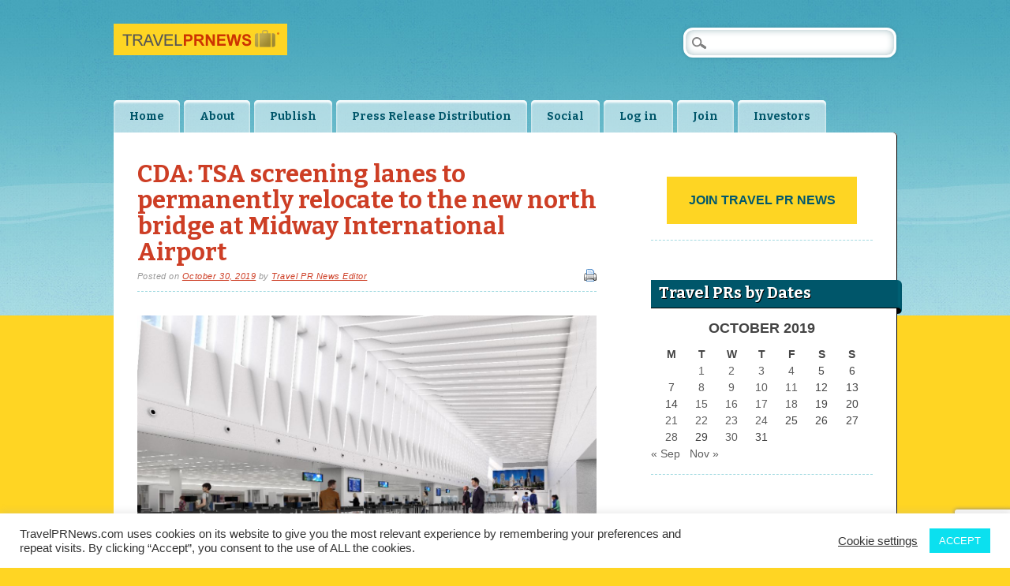

--- FILE ---
content_type: text/html; charset=utf-8
request_url: https://www.google.com/recaptcha/api2/anchor?ar=1&k=6Lf2OYEUAAAAAMe4MTvceDT_DHt-jw75OHYy3Uug&co=aHR0cHM6Ly90cmF2ZWxwcm5ld3MuY29tOjQ0Mw..&hl=en&v=PoyoqOPhxBO7pBk68S4YbpHZ&size=invisible&anchor-ms=20000&execute-ms=30000&cb=unwdmh4950ah
body_size: 48753
content:
<!DOCTYPE HTML><html dir="ltr" lang="en"><head><meta http-equiv="Content-Type" content="text/html; charset=UTF-8">
<meta http-equiv="X-UA-Compatible" content="IE=edge">
<title>reCAPTCHA</title>
<style type="text/css">
/* cyrillic-ext */
@font-face {
  font-family: 'Roboto';
  font-style: normal;
  font-weight: 400;
  font-stretch: 100%;
  src: url(//fonts.gstatic.com/s/roboto/v48/KFO7CnqEu92Fr1ME7kSn66aGLdTylUAMa3GUBHMdazTgWw.woff2) format('woff2');
  unicode-range: U+0460-052F, U+1C80-1C8A, U+20B4, U+2DE0-2DFF, U+A640-A69F, U+FE2E-FE2F;
}
/* cyrillic */
@font-face {
  font-family: 'Roboto';
  font-style: normal;
  font-weight: 400;
  font-stretch: 100%;
  src: url(//fonts.gstatic.com/s/roboto/v48/KFO7CnqEu92Fr1ME7kSn66aGLdTylUAMa3iUBHMdazTgWw.woff2) format('woff2');
  unicode-range: U+0301, U+0400-045F, U+0490-0491, U+04B0-04B1, U+2116;
}
/* greek-ext */
@font-face {
  font-family: 'Roboto';
  font-style: normal;
  font-weight: 400;
  font-stretch: 100%;
  src: url(//fonts.gstatic.com/s/roboto/v48/KFO7CnqEu92Fr1ME7kSn66aGLdTylUAMa3CUBHMdazTgWw.woff2) format('woff2');
  unicode-range: U+1F00-1FFF;
}
/* greek */
@font-face {
  font-family: 'Roboto';
  font-style: normal;
  font-weight: 400;
  font-stretch: 100%;
  src: url(//fonts.gstatic.com/s/roboto/v48/KFO7CnqEu92Fr1ME7kSn66aGLdTylUAMa3-UBHMdazTgWw.woff2) format('woff2');
  unicode-range: U+0370-0377, U+037A-037F, U+0384-038A, U+038C, U+038E-03A1, U+03A3-03FF;
}
/* math */
@font-face {
  font-family: 'Roboto';
  font-style: normal;
  font-weight: 400;
  font-stretch: 100%;
  src: url(//fonts.gstatic.com/s/roboto/v48/KFO7CnqEu92Fr1ME7kSn66aGLdTylUAMawCUBHMdazTgWw.woff2) format('woff2');
  unicode-range: U+0302-0303, U+0305, U+0307-0308, U+0310, U+0312, U+0315, U+031A, U+0326-0327, U+032C, U+032F-0330, U+0332-0333, U+0338, U+033A, U+0346, U+034D, U+0391-03A1, U+03A3-03A9, U+03B1-03C9, U+03D1, U+03D5-03D6, U+03F0-03F1, U+03F4-03F5, U+2016-2017, U+2034-2038, U+203C, U+2040, U+2043, U+2047, U+2050, U+2057, U+205F, U+2070-2071, U+2074-208E, U+2090-209C, U+20D0-20DC, U+20E1, U+20E5-20EF, U+2100-2112, U+2114-2115, U+2117-2121, U+2123-214F, U+2190, U+2192, U+2194-21AE, U+21B0-21E5, U+21F1-21F2, U+21F4-2211, U+2213-2214, U+2216-22FF, U+2308-230B, U+2310, U+2319, U+231C-2321, U+2336-237A, U+237C, U+2395, U+239B-23B7, U+23D0, U+23DC-23E1, U+2474-2475, U+25AF, U+25B3, U+25B7, U+25BD, U+25C1, U+25CA, U+25CC, U+25FB, U+266D-266F, U+27C0-27FF, U+2900-2AFF, U+2B0E-2B11, U+2B30-2B4C, U+2BFE, U+3030, U+FF5B, U+FF5D, U+1D400-1D7FF, U+1EE00-1EEFF;
}
/* symbols */
@font-face {
  font-family: 'Roboto';
  font-style: normal;
  font-weight: 400;
  font-stretch: 100%;
  src: url(//fonts.gstatic.com/s/roboto/v48/KFO7CnqEu92Fr1ME7kSn66aGLdTylUAMaxKUBHMdazTgWw.woff2) format('woff2');
  unicode-range: U+0001-000C, U+000E-001F, U+007F-009F, U+20DD-20E0, U+20E2-20E4, U+2150-218F, U+2190, U+2192, U+2194-2199, U+21AF, U+21E6-21F0, U+21F3, U+2218-2219, U+2299, U+22C4-22C6, U+2300-243F, U+2440-244A, U+2460-24FF, U+25A0-27BF, U+2800-28FF, U+2921-2922, U+2981, U+29BF, U+29EB, U+2B00-2BFF, U+4DC0-4DFF, U+FFF9-FFFB, U+10140-1018E, U+10190-1019C, U+101A0, U+101D0-101FD, U+102E0-102FB, U+10E60-10E7E, U+1D2C0-1D2D3, U+1D2E0-1D37F, U+1F000-1F0FF, U+1F100-1F1AD, U+1F1E6-1F1FF, U+1F30D-1F30F, U+1F315, U+1F31C, U+1F31E, U+1F320-1F32C, U+1F336, U+1F378, U+1F37D, U+1F382, U+1F393-1F39F, U+1F3A7-1F3A8, U+1F3AC-1F3AF, U+1F3C2, U+1F3C4-1F3C6, U+1F3CA-1F3CE, U+1F3D4-1F3E0, U+1F3ED, U+1F3F1-1F3F3, U+1F3F5-1F3F7, U+1F408, U+1F415, U+1F41F, U+1F426, U+1F43F, U+1F441-1F442, U+1F444, U+1F446-1F449, U+1F44C-1F44E, U+1F453, U+1F46A, U+1F47D, U+1F4A3, U+1F4B0, U+1F4B3, U+1F4B9, U+1F4BB, U+1F4BF, U+1F4C8-1F4CB, U+1F4D6, U+1F4DA, U+1F4DF, U+1F4E3-1F4E6, U+1F4EA-1F4ED, U+1F4F7, U+1F4F9-1F4FB, U+1F4FD-1F4FE, U+1F503, U+1F507-1F50B, U+1F50D, U+1F512-1F513, U+1F53E-1F54A, U+1F54F-1F5FA, U+1F610, U+1F650-1F67F, U+1F687, U+1F68D, U+1F691, U+1F694, U+1F698, U+1F6AD, U+1F6B2, U+1F6B9-1F6BA, U+1F6BC, U+1F6C6-1F6CF, U+1F6D3-1F6D7, U+1F6E0-1F6EA, U+1F6F0-1F6F3, U+1F6F7-1F6FC, U+1F700-1F7FF, U+1F800-1F80B, U+1F810-1F847, U+1F850-1F859, U+1F860-1F887, U+1F890-1F8AD, U+1F8B0-1F8BB, U+1F8C0-1F8C1, U+1F900-1F90B, U+1F93B, U+1F946, U+1F984, U+1F996, U+1F9E9, U+1FA00-1FA6F, U+1FA70-1FA7C, U+1FA80-1FA89, U+1FA8F-1FAC6, U+1FACE-1FADC, U+1FADF-1FAE9, U+1FAF0-1FAF8, U+1FB00-1FBFF;
}
/* vietnamese */
@font-face {
  font-family: 'Roboto';
  font-style: normal;
  font-weight: 400;
  font-stretch: 100%;
  src: url(//fonts.gstatic.com/s/roboto/v48/KFO7CnqEu92Fr1ME7kSn66aGLdTylUAMa3OUBHMdazTgWw.woff2) format('woff2');
  unicode-range: U+0102-0103, U+0110-0111, U+0128-0129, U+0168-0169, U+01A0-01A1, U+01AF-01B0, U+0300-0301, U+0303-0304, U+0308-0309, U+0323, U+0329, U+1EA0-1EF9, U+20AB;
}
/* latin-ext */
@font-face {
  font-family: 'Roboto';
  font-style: normal;
  font-weight: 400;
  font-stretch: 100%;
  src: url(//fonts.gstatic.com/s/roboto/v48/KFO7CnqEu92Fr1ME7kSn66aGLdTylUAMa3KUBHMdazTgWw.woff2) format('woff2');
  unicode-range: U+0100-02BA, U+02BD-02C5, U+02C7-02CC, U+02CE-02D7, U+02DD-02FF, U+0304, U+0308, U+0329, U+1D00-1DBF, U+1E00-1E9F, U+1EF2-1EFF, U+2020, U+20A0-20AB, U+20AD-20C0, U+2113, U+2C60-2C7F, U+A720-A7FF;
}
/* latin */
@font-face {
  font-family: 'Roboto';
  font-style: normal;
  font-weight: 400;
  font-stretch: 100%;
  src: url(//fonts.gstatic.com/s/roboto/v48/KFO7CnqEu92Fr1ME7kSn66aGLdTylUAMa3yUBHMdazQ.woff2) format('woff2');
  unicode-range: U+0000-00FF, U+0131, U+0152-0153, U+02BB-02BC, U+02C6, U+02DA, U+02DC, U+0304, U+0308, U+0329, U+2000-206F, U+20AC, U+2122, U+2191, U+2193, U+2212, U+2215, U+FEFF, U+FFFD;
}
/* cyrillic-ext */
@font-face {
  font-family: 'Roboto';
  font-style: normal;
  font-weight: 500;
  font-stretch: 100%;
  src: url(//fonts.gstatic.com/s/roboto/v48/KFO7CnqEu92Fr1ME7kSn66aGLdTylUAMa3GUBHMdazTgWw.woff2) format('woff2');
  unicode-range: U+0460-052F, U+1C80-1C8A, U+20B4, U+2DE0-2DFF, U+A640-A69F, U+FE2E-FE2F;
}
/* cyrillic */
@font-face {
  font-family: 'Roboto';
  font-style: normal;
  font-weight: 500;
  font-stretch: 100%;
  src: url(//fonts.gstatic.com/s/roboto/v48/KFO7CnqEu92Fr1ME7kSn66aGLdTylUAMa3iUBHMdazTgWw.woff2) format('woff2');
  unicode-range: U+0301, U+0400-045F, U+0490-0491, U+04B0-04B1, U+2116;
}
/* greek-ext */
@font-face {
  font-family: 'Roboto';
  font-style: normal;
  font-weight: 500;
  font-stretch: 100%;
  src: url(//fonts.gstatic.com/s/roboto/v48/KFO7CnqEu92Fr1ME7kSn66aGLdTylUAMa3CUBHMdazTgWw.woff2) format('woff2');
  unicode-range: U+1F00-1FFF;
}
/* greek */
@font-face {
  font-family: 'Roboto';
  font-style: normal;
  font-weight: 500;
  font-stretch: 100%;
  src: url(//fonts.gstatic.com/s/roboto/v48/KFO7CnqEu92Fr1ME7kSn66aGLdTylUAMa3-UBHMdazTgWw.woff2) format('woff2');
  unicode-range: U+0370-0377, U+037A-037F, U+0384-038A, U+038C, U+038E-03A1, U+03A3-03FF;
}
/* math */
@font-face {
  font-family: 'Roboto';
  font-style: normal;
  font-weight: 500;
  font-stretch: 100%;
  src: url(//fonts.gstatic.com/s/roboto/v48/KFO7CnqEu92Fr1ME7kSn66aGLdTylUAMawCUBHMdazTgWw.woff2) format('woff2');
  unicode-range: U+0302-0303, U+0305, U+0307-0308, U+0310, U+0312, U+0315, U+031A, U+0326-0327, U+032C, U+032F-0330, U+0332-0333, U+0338, U+033A, U+0346, U+034D, U+0391-03A1, U+03A3-03A9, U+03B1-03C9, U+03D1, U+03D5-03D6, U+03F0-03F1, U+03F4-03F5, U+2016-2017, U+2034-2038, U+203C, U+2040, U+2043, U+2047, U+2050, U+2057, U+205F, U+2070-2071, U+2074-208E, U+2090-209C, U+20D0-20DC, U+20E1, U+20E5-20EF, U+2100-2112, U+2114-2115, U+2117-2121, U+2123-214F, U+2190, U+2192, U+2194-21AE, U+21B0-21E5, U+21F1-21F2, U+21F4-2211, U+2213-2214, U+2216-22FF, U+2308-230B, U+2310, U+2319, U+231C-2321, U+2336-237A, U+237C, U+2395, U+239B-23B7, U+23D0, U+23DC-23E1, U+2474-2475, U+25AF, U+25B3, U+25B7, U+25BD, U+25C1, U+25CA, U+25CC, U+25FB, U+266D-266F, U+27C0-27FF, U+2900-2AFF, U+2B0E-2B11, U+2B30-2B4C, U+2BFE, U+3030, U+FF5B, U+FF5D, U+1D400-1D7FF, U+1EE00-1EEFF;
}
/* symbols */
@font-face {
  font-family: 'Roboto';
  font-style: normal;
  font-weight: 500;
  font-stretch: 100%;
  src: url(//fonts.gstatic.com/s/roboto/v48/KFO7CnqEu92Fr1ME7kSn66aGLdTylUAMaxKUBHMdazTgWw.woff2) format('woff2');
  unicode-range: U+0001-000C, U+000E-001F, U+007F-009F, U+20DD-20E0, U+20E2-20E4, U+2150-218F, U+2190, U+2192, U+2194-2199, U+21AF, U+21E6-21F0, U+21F3, U+2218-2219, U+2299, U+22C4-22C6, U+2300-243F, U+2440-244A, U+2460-24FF, U+25A0-27BF, U+2800-28FF, U+2921-2922, U+2981, U+29BF, U+29EB, U+2B00-2BFF, U+4DC0-4DFF, U+FFF9-FFFB, U+10140-1018E, U+10190-1019C, U+101A0, U+101D0-101FD, U+102E0-102FB, U+10E60-10E7E, U+1D2C0-1D2D3, U+1D2E0-1D37F, U+1F000-1F0FF, U+1F100-1F1AD, U+1F1E6-1F1FF, U+1F30D-1F30F, U+1F315, U+1F31C, U+1F31E, U+1F320-1F32C, U+1F336, U+1F378, U+1F37D, U+1F382, U+1F393-1F39F, U+1F3A7-1F3A8, U+1F3AC-1F3AF, U+1F3C2, U+1F3C4-1F3C6, U+1F3CA-1F3CE, U+1F3D4-1F3E0, U+1F3ED, U+1F3F1-1F3F3, U+1F3F5-1F3F7, U+1F408, U+1F415, U+1F41F, U+1F426, U+1F43F, U+1F441-1F442, U+1F444, U+1F446-1F449, U+1F44C-1F44E, U+1F453, U+1F46A, U+1F47D, U+1F4A3, U+1F4B0, U+1F4B3, U+1F4B9, U+1F4BB, U+1F4BF, U+1F4C8-1F4CB, U+1F4D6, U+1F4DA, U+1F4DF, U+1F4E3-1F4E6, U+1F4EA-1F4ED, U+1F4F7, U+1F4F9-1F4FB, U+1F4FD-1F4FE, U+1F503, U+1F507-1F50B, U+1F50D, U+1F512-1F513, U+1F53E-1F54A, U+1F54F-1F5FA, U+1F610, U+1F650-1F67F, U+1F687, U+1F68D, U+1F691, U+1F694, U+1F698, U+1F6AD, U+1F6B2, U+1F6B9-1F6BA, U+1F6BC, U+1F6C6-1F6CF, U+1F6D3-1F6D7, U+1F6E0-1F6EA, U+1F6F0-1F6F3, U+1F6F7-1F6FC, U+1F700-1F7FF, U+1F800-1F80B, U+1F810-1F847, U+1F850-1F859, U+1F860-1F887, U+1F890-1F8AD, U+1F8B0-1F8BB, U+1F8C0-1F8C1, U+1F900-1F90B, U+1F93B, U+1F946, U+1F984, U+1F996, U+1F9E9, U+1FA00-1FA6F, U+1FA70-1FA7C, U+1FA80-1FA89, U+1FA8F-1FAC6, U+1FACE-1FADC, U+1FADF-1FAE9, U+1FAF0-1FAF8, U+1FB00-1FBFF;
}
/* vietnamese */
@font-face {
  font-family: 'Roboto';
  font-style: normal;
  font-weight: 500;
  font-stretch: 100%;
  src: url(//fonts.gstatic.com/s/roboto/v48/KFO7CnqEu92Fr1ME7kSn66aGLdTylUAMa3OUBHMdazTgWw.woff2) format('woff2');
  unicode-range: U+0102-0103, U+0110-0111, U+0128-0129, U+0168-0169, U+01A0-01A1, U+01AF-01B0, U+0300-0301, U+0303-0304, U+0308-0309, U+0323, U+0329, U+1EA0-1EF9, U+20AB;
}
/* latin-ext */
@font-face {
  font-family: 'Roboto';
  font-style: normal;
  font-weight: 500;
  font-stretch: 100%;
  src: url(//fonts.gstatic.com/s/roboto/v48/KFO7CnqEu92Fr1ME7kSn66aGLdTylUAMa3KUBHMdazTgWw.woff2) format('woff2');
  unicode-range: U+0100-02BA, U+02BD-02C5, U+02C7-02CC, U+02CE-02D7, U+02DD-02FF, U+0304, U+0308, U+0329, U+1D00-1DBF, U+1E00-1E9F, U+1EF2-1EFF, U+2020, U+20A0-20AB, U+20AD-20C0, U+2113, U+2C60-2C7F, U+A720-A7FF;
}
/* latin */
@font-face {
  font-family: 'Roboto';
  font-style: normal;
  font-weight: 500;
  font-stretch: 100%;
  src: url(//fonts.gstatic.com/s/roboto/v48/KFO7CnqEu92Fr1ME7kSn66aGLdTylUAMa3yUBHMdazQ.woff2) format('woff2');
  unicode-range: U+0000-00FF, U+0131, U+0152-0153, U+02BB-02BC, U+02C6, U+02DA, U+02DC, U+0304, U+0308, U+0329, U+2000-206F, U+20AC, U+2122, U+2191, U+2193, U+2212, U+2215, U+FEFF, U+FFFD;
}
/* cyrillic-ext */
@font-face {
  font-family: 'Roboto';
  font-style: normal;
  font-weight: 900;
  font-stretch: 100%;
  src: url(//fonts.gstatic.com/s/roboto/v48/KFO7CnqEu92Fr1ME7kSn66aGLdTylUAMa3GUBHMdazTgWw.woff2) format('woff2');
  unicode-range: U+0460-052F, U+1C80-1C8A, U+20B4, U+2DE0-2DFF, U+A640-A69F, U+FE2E-FE2F;
}
/* cyrillic */
@font-face {
  font-family: 'Roboto';
  font-style: normal;
  font-weight: 900;
  font-stretch: 100%;
  src: url(//fonts.gstatic.com/s/roboto/v48/KFO7CnqEu92Fr1ME7kSn66aGLdTylUAMa3iUBHMdazTgWw.woff2) format('woff2');
  unicode-range: U+0301, U+0400-045F, U+0490-0491, U+04B0-04B1, U+2116;
}
/* greek-ext */
@font-face {
  font-family: 'Roboto';
  font-style: normal;
  font-weight: 900;
  font-stretch: 100%;
  src: url(//fonts.gstatic.com/s/roboto/v48/KFO7CnqEu92Fr1ME7kSn66aGLdTylUAMa3CUBHMdazTgWw.woff2) format('woff2');
  unicode-range: U+1F00-1FFF;
}
/* greek */
@font-face {
  font-family: 'Roboto';
  font-style: normal;
  font-weight: 900;
  font-stretch: 100%;
  src: url(//fonts.gstatic.com/s/roboto/v48/KFO7CnqEu92Fr1ME7kSn66aGLdTylUAMa3-UBHMdazTgWw.woff2) format('woff2');
  unicode-range: U+0370-0377, U+037A-037F, U+0384-038A, U+038C, U+038E-03A1, U+03A3-03FF;
}
/* math */
@font-face {
  font-family: 'Roboto';
  font-style: normal;
  font-weight: 900;
  font-stretch: 100%;
  src: url(//fonts.gstatic.com/s/roboto/v48/KFO7CnqEu92Fr1ME7kSn66aGLdTylUAMawCUBHMdazTgWw.woff2) format('woff2');
  unicode-range: U+0302-0303, U+0305, U+0307-0308, U+0310, U+0312, U+0315, U+031A, U+0326-0327, U+032C, U+032F-0330, U+0332-0333, U+0338, U+033A, U+0346, U+034D, U+0391-03A1, U+03A3-03A9, U+03B1-03C9, U+03D1, U+03D5-03D6, U+03F0-03F1, U+03F4-03F5, U+2016-2017, U+2034-2038, U+203C, U+2040, U+2043, U+2047, U+2050, U+2057, U+205F, U+2070-2071, U+2074-208E, U+2090-209C, U+20D0-20DC, U+20E1, U+20E5-20EF, U+2100-2112, U+2114-2115, U+2117-2121, U+2123-214F, U+2190, U+2192, U+2194-21AE, U+21B0-21E5, U+21F1-21F2, U+21F4-2211, U+2213-2214, U+2216-22FF, U+2308-230B, U+2310, U+2319, U+231C-2321, U+2336-237A, U+237C, U+2395, U+239B-23B7, U+23D0, U+23DC-23E1, U+2474-2475, U+25AF, U+25B3, U+25B7, U+25BD, U+25C1, U+25CA, U+25CC, U+25FB, U+266D-266F, U+27C0-27FF, U+2900-2AFF, U+2B0E-2B11, U+2B30-2B4C, U+2BFE, U+3030, U+FF5B, U+FF5D, U+1D400-1D7FF, U+1EE00-1EEFF;
}
/* symbols */
@font-face {
  font-family: 'Roboto';
  font-style: normal;
  font-weight: 900;
  font-stretch: 100%;
  src: url(//fonts.gstatic.com/s/roboto/v48/KFO7CnqEu92Fr1ME7kSn66aGLdTylUAMaxKUBHMdazTgWw.woff2) format('woff2');
  unicode-range: U+0001-000C, U+000E-001F, U+007F-009F, U+20DD-20E0, U+20E2-20E4, U+2150-218F, U+2190, U+2192, U+2194-2199, U+21AF, U+21E6-21F0, U+21F3, U+2218-2219, U+2299, U+22C4-22C6, U+2300-243F, U+2440-244A, U+2460-24FF, U+25A0-27BF, U+2800-28FF, U+2921-2922, U+2981, U+29BF, U+29EB, U+2B00-2BFF, U+4DC0-4DFF, U+FFF9-FFFB, U+10140-1018E, U+10190-1019C, U+101A0, U+101D0-101FD, U+102E0-102FB, U+10E60-10E7E, U+1D2C0-1D2D3, U+1D2E0-1D37F, U+1F000-1F0FF, U+1F100-1F1AD, U+1F1E6-1F1FF, U+1F30D-1F30F, U+1F315, U+1F31C, U+1F31E, U+1F320-1F32C, U+1F336, U+1F378, U+1F37D, U+1F382, U+1F393-1F39F, U+1F3A7-1F3A8, U+1F3AC-1F3AF, U+1F3C2, U+1F3C4-1F3C6, U+1F3CA-1F3CE, U+1F3D4-1F3E0, U+1F3ED, U+1F3F1-1F3F3, U+1F3F5-1F3F7, U+1F408, U+1F415, U+1F41F, U+1F426, U+1F43F, U+1F441-1F442, U+1F444, U+1F446-1F449, U+1F44C-1F44E, U+1F453, U+1F46A, U+1F47D, U+1F4A3, U+1F4B0, U+1F4B3, U+1F4B9, U+1F4BB, U+1F4BF, U+1F4C8-1F4CB, U+1F4D6, U+1F4DA, U+1F4DF, U+1F4E3-1F4E6, U+1F4EA-1F4ED, U+1F4F7, U+1F4F9-1F4FB, U+1F4FD-1F4FE, U+1F503, U+1F507-1F50B, U+1F50D, U+1F512-1F513, U+1F53E-1F54A, U+1F54F-1F5FA, U+1F610, U+1F650-1F67F, U+1F687, U+1F68D, U+1F691, U+1F694, U+1F698, U+1F6AD, U+1F6B2, U+1F6B9-1F6BA, U+1F6BC, U+1F6C6-1F6CF, U+1F6D3-1F6D7, U+1F6E0-1F6EA, U+1F6F0-1F6F3, U+1F6F7-1F6FC, U+1F700-1F7FF, U+1F800-1F80B, U+1F810-1F847, U+1F850-1F859, U+1F860-1F887, U+1F890-1F8AD, U+1F8B0-1F8BB, U+1F8C0-1F8C1, U+1F900-1F90B, U+1F93B, U+1F946, U+1F984, U+1F996, U+1F9E9, U+1FA00-1FA6F, U+1FA70-1FA7C, U+1FA80-1FA89, U+1FA8F-1FAC6, U+1FACE-1FADC, U+1FADF-1FAE9, U+1FAF0-1FAF8, U+1FB00-1FBFF;
}
/* vietnamese */
@font-face {
  font-family: 'Roboto';
  font-style: normal;
  font-weight: 900;
  font-stretch: 100%;
  src: url(//fonts.gstatic.com/s/roboto/v48/KFO7CnqEu92Fr1ME7kSn66aGLdTylUAMa3OUBHMdazTgWw.woff2) format('woff2');
  unicode-range: U+0102-0103, U+0110-0111, U+0128-0129, U+0168-0169, U+01A0-01A1, U+01AF-01B0, U+0300-0301, U+0303-0304, U+0308-0309, U+0323, U+0329, U+1EA0-1EF9, U+20AB;
}
/* latin-ext */
@font-face {
  font-family: 'Roboto';
  font-style: normal;
  font-weight: 900;
  font-stretch: 100%;
  src: url(//fonts.gstatic.com/s/roboto/v48/KFO7CnqEu92Fr1ME7kSn66aGLdTylUAMa3KUBHMdazTgWw.woff2) format('woff2');
  unicode-range: U+0100-02BA, U+02BD-02C5, U+02C7-02CC, U+02CE-02D7, U+02DD-02FF, U+0304, U+0308, U+0329, U+1D00-1DBF, U+1E00-1E9F, U+1EF2-1EFF, U+2020, U+20A0-20AB, U+20AD-20C0, U+2113, U+2C60-2C7F, U+A720-A7FF;
}
/* latin */
@font-face {
  font-family: 'Roboto';
  font-style: normal;
  font-weight: 900;
  font-stretch: 100%;
  src: url(//fonts.gstatic.com/s/roboto/v48/KFO7CnqEu92Fr1ME7kSn66aGLdTylUAMa3yUBHMdazQ.woff2) format('woff2');
  unicode-range: U+0000-00FF, U+0131, U+0152-0153, U+02BB-02BC, U+02C6, U+02DA, U+02DC, U+0304, U+0308, U+0329, U+2000-206F, U+20AC, U+2122, U+2191, U+2193, U+2212, U+2215, U+FEFF, U+FFFD;
}

</style>
<link rel="stylesheet" type="text/css" href="https://www.gstatic.com/recaptcha/releases/PoyoqOPhxBO7pBk68S4YbpHZ/styles__ltr.css">
<script nonce="x_NRCYsF91E_V9wdA7UTEA" type="text/javascript">window['__recaptcha_api'] = 'https://www.google.com/recaptcha/api2/';</script>
<script type="text/javascript" src="https://www.gstatic.com/recaptcha/releases/PoyoqOPhxBO7pBk68S4YbpHZ/recaptcha__en.js" nonce="x_NRCYsF91E_V9wdA7UTEA">
      
    </script></head>
<body><div id="rc-anchor-alert" class="rc-anchor-alert"></div>
<input type="hidden" id="recaptcha-token" value="[base64]">
<script type="text/javascript" nonce="x_NRCYsF91E_V9wdA7UTEA">
      recaptcha.anchor.Main.init("[\x22ainput\x22,[\x22bgdata\x22,\x22\x22,\[base64]/[base64]/[base64]/[base64]/cjw8ejpyPj4+eil9Y2F0Y2gobCl7dGhyb3cgbDt9fSxIPWZ1bmN0aW9uKHcsdCx6KXtpZih3PT0xOTR8fHc9PTIwOCl0LnZbd10/dC52W3ddLmNvbmNhdCh6KTp0LnZbd109b2Yoeix0KTtlbHNle2lmKHQuYkImJnchPTMxNylyZXR1cm47dz09NjZ8fHc9PTEyMnx8dz09NDcwfHx3PT00NHx8dz09NDE2fHx3PT0zOTd8fHc9PTQyMXx8dz09Njh8fHc9PTcwfHx3PT0xODQ/[base64]/[base64]/[base64]/bmV3IGRbVl0oSlswXSk6cD09Mj9uZXcgZFtWXShKWzBdLEpbMV0pOnA9PTM/bmV3IGRbVl0oSlswXSxKWzFdLEpbMl0pOnA9PTQ/[base64]/[base64]/[base64]/[base64]\x22,\[base64]\\u003d\\u003d\x22,\x22wrzCk8KwwpjDuRtKw68ew4HCg8K2wqw2cMO/w6XCgCvCnXvDpMKsw6VLZsKXwqg2w5zDksKUwrbCjhTCsjQXNcOQwr5BSMKIKMK/VjtWbGxzw7HDu8K0QXEmS8Ovwp01w4oww4UGJj5pfi0APsKOdMOHwpHDgsKdwp/CuU/DpcOXKsKnH8KxF8Ktw5LDicKiw7zCoT7CmBo7NVtUSl/[base64]/wowgw51naA5WeW7DqHTDi8OHXCdlwq4/XAfCgHAmVMKvCcO2w7rCghbCoMK8wpPCkcOjcsOCVCXCkg9hw63DjHzDqcOEw483wrHDpcKzDD7DrxoIwqbDsS5GVA3DosOfwq0cw43DlhpeLMKqw6R2wrvDq8KYw7vDu0MIw5fCo8KcwohrwrR8KMO6w7/CpsKOIsOdK8KYwr7CrcKyw6NHw5TCoMKHw498dsKcecOxC8OXw6rCj3nCj8OPJBHDkk/CunABwpzCnMKUHcOnwoUFwpYqMmYowo4VM8KMw5AdGUM3wpEVwqnDk0jCt8KBCmwjw5nCtzpKN8Owwq/DhcOwwqTCtE3DvsKBTD5/wqnDnWZXIsO6wqNQwpXCs8OUw5l8w4dVwp3CsUR0RivCmcOjKhZEw6zCjsKuLyJUwq7CvGXCjh4OPirCr3w3AwrCrVLChideO1fCjsOsw4rCpQrCqFMOG8O2w5UAFcOUwq0Ww4PCkMO5NhFTwp3Cl1/[base64]/WUIsw4TDoFZfSMOJb1HDhi3DqncjGcOHISLDusOywobCkk4rwpPDjzFII8OBDWc9UGbCmsKywrZ5VyzDnMO6wqLChcKrw4cLwpXDq8Omw4rDjXPDocKLw67DiRfCgMKrw6HDjMOOAknDjMKICcOKwrIiWMK+OMO/DMKAHGwVwr0Yb8OvHmTDgXbDj0LCscO2ahjCkkDCpcOjwp3DmUvCs8ORwqkePXA5wqZEw6pBwqXCs8KkecKGAMKeJznCmcKDQsOzZShmw5DDlsKswqPDjcK3w7fDn8KHw69Qwo/Ck8ObXMOUPMObw5dPwps2wqk+NEDDpsOmQsOCw7ZLw4ZCwpEBGx1Ywo9Kw4hCJcO4KH5wwpDDm8O/w47Dj8K5PCDCvgDDpA3DtnHCmMOSG8OwPSvDpcKaO8K9w5tUKQrDv3HDnR/CjiIkw7DDqzMvw6/DtcK2wplswpJFMHHDhcK8wqAIAlkTd8KDwpvDtcKhLMONO8KOwqgIAMOnw7vDgMK2IDFfw7PCgyBgWBVbw4vCvMOtA8K0RDbDmmNQwrR6DlPCicOXw7lyVi1oG8OuwrE9XsOPBMKBwrkyw6xtUw/CtmJGwq7CgMKfCkp+w5U4wqkeZMKGw5fCsC/DgcKRVMOMwrzChCF/FR/[base64]/CgsOuw73DmsO8woEgw4wgOAkFwqFlf1VNwp3Co8OMIsOLwojCj8OPw4YbGcOoEDd7w6Y5I8Odw4Mbw5MEU8KHw6lHw7IAwoLDucOIABzDkBPCqsOQw57CsC9hGMOyw5LDrzQ/[base64]/w73Dg8OUbnnCj8KPw4wODcK/w6bDlHfClMKkGWfDvVHCvjnDrVfDqcOIw55Aw4jCiRDCoXUwwpgnw6h6BcKJXMOAw5hPwopbwpnCqnvDqkEbw4HDuQ/CqX7DuR05wrPDk8KVw61feCPDsTzCs8Oow6YRw63Dv8KNwr7CkW7CscOqwpPDiMOXw549JDTCsXnDjhAmO2bDmm4Pw78Fw6fCvVLCmWDCs8KYwrPCjQkCwq/ClcKNwr4EQsOewpNAHV/[base64]/acO2XifDm0cgd8OSwo04wqDDksKfFwlyO2UYwopowo1xCsKzw4k1wrPDpnl1wpbCll1Ewo7CkwBab8OFw4XDlMOpw4PDiiF1K3zChsOhbhcKZcK1JnnCpirCkcK/KVDCnHMEN1rCpGbCssOUwpbDpcOvFm3CuCgfwqLDgQUhw7HCtcKlwq46wqnDnD8LagzDnsKlw69XM8KcwpzDunPDj8OkcC7CqmNxwqvCisK7woV6w4URC8KFVlJdFMORwrwXfMKaQsKiwrvDvMOZw4/[base64]/[base64]/[base64]/CuAzCu0fDrEbDlcOzRMOHCsOaKk3CnMOLaxbCmSspTwDDjMKYGsKrwqhWbQ4RQMOsMMKSwqITRcK6w7DDm1VxEw7CsAURwpVPw7PCgQfCtSt0w6BHwrzCu2bCkcKKT8K/woDChhxOwqrDgw5hbcKGS0Anw6hrw5kKwoJpwrBsS8OHDcO5b8Oie8OBG8OYw5DDlkPCiFfCksKPwojDpsKMUUnDihYnw4nCgsOTwpfDk8KFFGVuwqtwwo/[base64]/CmcO5w51uwovCmwZAwr7DqMO4w6rDiMKGbCdiMMO/[base64]/Csix1fsO7w412LmskwprDtMOZB8KMBTomXHfDgsKZw4ZBw7/Cn2DCjXjDhTbDuXMtwqTDrsOawqo1A8OKwrzCnsK0wrhveMKgworDvMKyFcOsTcObw5F/[base64]/[base64]/IMOqw7BNwrhBw7N4w7nCi8OJK8KtwpPDqsO+dTsSEA/DsWMUOcKqwrVSRFFDInbDiGbCrcKiw5Y2bsKswrA8OcOvw6LCncOYfsKUwrM3w5lSwobDtFTCoCTDgsKpE8Kyc8KYwoPDuH9YcHYkw5TCp8OfR8OVw7ICKsKjJTDCh8K4w5TChgLCoMKyw6bCicO2OcOuWjpXYcKtPQkIwoxOw7/DshFfwqBHw6oBYiPDrMO+w6ZLTMKHwrTCg3xKdcO1wrfDo1TCizQnw6wCwpMwE8KISnoOwoDDqMOSMn1KwrQPw77Dq2tyw4bCljM1TiXCnjY8RsK5w5nDmkBFE8OYahE3K8OnCCknw7DCqsK1LBXDhMOSwo/DtQImw5bDpsOxw44Jw7LDpcO7CMOMDAFKwpfCuQPDtkEowoHCoRdEwrrDncKDaXgzGsOFIB0XaVrDpMO/V8KlwrLDn8KmKlM8wopOAMKAdMOTLcOVHcOsN8KUwpHDpsKFUWHDkxd9wp/Ct8KMM8Kfwp8jwp/DqsOTJmBxYsOHwobDqMOdG1cAXMOVw5JKwrrDhSnCocK/wr4ATsKvTsKjBcKLwprDocKnekkJw5ITw64Cw4TDkFXCnsK2KcOiw6HDtSMFwqxow51jwolEwq/[base64]/[base64]/[base64]/[base64]/CtAEyacOeckkhTErCksKGw4kywolsX8Oow5bDhX7DpsO8wpscwrvCrSXDoQcfMTfCmH8FYsKlHsKQHsOjKcOEOMOTSkPDoMKiAsKrwoPDnsOte8KPw6lKKVXCk1/DijrCsMO3w6lzNBHDgS/[base64]/w7nCocKfPcOQBXFAO8OHwr4KwqXCuMKoV8OpwpjDtUTCtcKUQsK9fMK9w5Nuw4fDqS97w6rDusOUw5fDkHHCr8OpZMKWI3NxADISYEdtw5MqbsKMIsOzw5HCpsOFw4jDiA/[base64]/DjnjDrU/[base64]/[base64]/DrxV7w5kDPMO/GMKuAnfDo3TDqsOnw4/DkMKTT0I5XmgDw4pBw69/w6DDt8ObJhPCpsKGw6lVazx9w7ZHw4bCnsKhw6MzAMOJwoPDmyLCgTVFIcOzwolQD8KsSnPDgMKgwq4jw7rCiMKZXkPDlMOTwqRZw4E8w6PDgxkQQcOACzl5G1/CksOjdz97w4TCkcKcJMOwwoLCtQUfGcKtasKEw6bDjVUMXSrCghNTesKKOsKcw4BRDjDChMOuFghzfRlsZBJUD8OTE0jDsxLDsmwBwpjCh3ZXw4l2wrrCiGnDvhN6B0jDmsOzWk7Dqm8lw6XDuD/Dg8O7e8K/LyZSw63CmGbDoUh4wp/[base64]/Cj8KHwqE8AsKWw6nDoT15wrEgN8OhdMOHw4bDncOgGsKMwr5kKsO0KsOBImxpwo7CuQvDrSHDqzXCnV/CqSNgXmEAUktywqXDocO1w61+VcOgOcKgw5DDpFjCusKkwpYtLsKff2B9w5glw7AFMMKuBSw/w40zFMK0a8O2UQfCiUV+SsOMNmXDuAR4DMOeUcOBwpZhL8OlacOUbsOiw6UbTixLaX/CiFbCjyjClyI2FgLCucOxwpXDocOSYw3CgGPDjsO7w77CunfDrcONw5EiSDvCtQpsaVTDtMKBbHsqw4zCrcKgTRBjH8OySHfDmMOVRFvDqsO6w7o/CDpCCMONYMKgPBo0OmbDryPCvjQvwpjDiMKHwpcbXibDngtsHMKpwpnCgTrCjiXCj8KlUsOxwq09IcO0MlgIwr94DMOIcy5nwrLDvXFuRHtUw5/Dk0s8wqwHw604WF4WXMKLwqViw59ObcKpwok9E8OOMsKTBlnDjMOAdFBHw6fCv8K+W1oebjTDncOSwql9TzZiw7YpwqbDn8O/K8O+w7wtw7LDiEXDj8K2wrnDu8OzeMO6XMObw6jDnsK8RMKZbsKtwrbDoBLDokHCg39IHwvDisOewpHDshXCsMOdwpBMwrbDilxRwofDmBkfI8KeV1TCrE/[base64]/w6M9YETDpcOKw4J7YcOjMAVNw7jCuX9xIzByLsKOwrzDlQMdw6gNbcOuOMORwp7Dk2HDnQXCssOafsO3ZQzCv8K0wpPCpGQGwpAXw4kYMsK0wrkVTA3Cm1t/diV9E8Kew7/Ds39iWVoQworCsMKATsO3wovDonnDt3/CqsOTw5IlfzVhw4ENOMKFHcO3w77DqWg0UMKUwr8Xb8KiwoHDgh/[base64]/DuCp5w45vRmbDmiDDgcOzB25qb8OUEsK6wqfCuWVVw7TDgQXDhirCm8KHwqUGLEDCm8KURChfwpIlwooMw7vCu8KVdAU9wprCpMOqwq1BC2TDv8Kzw7LDhlspw6HDn8KtJzRvZ8O5OMOOw5/[base64]/DqQstw5A9QsO/wrjDg8OWUMODwpvCvcOkGiTChE/CqD/[base64]/dsKtw4hBcxbCkcOCR8OuT8OlEMKKXndqSS/[base64]/DiMKeWBfCi8Oiw5/[base64]/Sw/[base64]/[base64]/wqF/dsOSwr9mNsKJwrPCqU/DtWbCgMOvwoxueVgMw4RpRcK2R34cwpM6SsKqwq7CjFN6KcKIaMOpWsK1MsKpA3XDrnLDs8KBQsOnEhhgw7JHABrCvsKhwrgID8OEEMKnwo/DmwPClkzDsiZhVcKDEMKFwqvDlFLCoRJDLC7Doxwbw4UQw5Jtw63Ds13DksODcjjDsMONw7JdIMKvwoDDgkTCmMKmwoNSw4Jkc8KDCcKBD8KXPMOqBcO3VRXChEjCk8Orwr7DmiDCsDE8w4YIFl/Dp8Kyw5bDncOWdEfDrhjDjMKkw4zCnX8tdcKMwpVLw7DDrizDtMKlwpQMwpcbZHzCpzETUHnDosOCTsK+NMKgwqrDpBJ4e8OOwqwxw6bCoV4PfcOdwp42wo/DgcKSw5JEwqE+HQpTw64yMgLCncKKwqEqwrTDizAnwrYdYnUVVQvCgnpkw6fDmcK2dMOdBMObWgTCg8O/w5bCs8KGwqtTw5tdYA/Dpx/DsyNXwrPDuV0QJzPDu3FjcSUuw5DDpcKww7RUwo7Ci8OuVsKEGMKlJsKDM0tawqrDkzjCsj3DkSjClxHCjMKTIMOgXFB5LVdREMO0w7JAwohKBsKlw6nDnDUlQx0yw7nDhAUgazrCmC4nwrDCvhkFFMKOZ8KvwpnDsk1UwrYKw6TCtMKRwq/[base64]/DoQwYw4s/w7fDjU9GD05/[base64]/DksK6w7DDgxctJEE3LMOxcAjDqyDCiEIrX1Bhc8Ocw5rDicKPfMKpw5MyPsKBXMKNw6c0wpQpTsKTwoMswofCux4Od3MWwp3CuWvCvcKME3XCqMKMwpA1wovCh1jDmxIRw6MOCMK/wownw5caC3XCtsKNwqgqwqTDkDnCmWhYCETDjsOEMB4KwqEcwrNSTTnDhR/DisOHw78Ew5nDpEAjw4Ymwp8cCXnCnsKPwp0Hwp00woFVw5Rvw6thwrBEZwA+wqPDuQDDt8Kaw4LDoEwALMKow5rDp8KbMUk0EDHCi8K9bxnDp8KxSsOKwq/CqzVoH8O/[base64]/AMOaw7bCi8O1OcKeZVE2wp7CpMKjRcKmYcOlHw/DpRvCo8O9wrXDj8OsMxVXw7DDg8O+wp99w4nCrcO9wpXDlcK7JUnDkmnCjm7DpX7CqMK0FUzDlHAPZMOSwpkcEcOXGcO2w50hwpHDu1HDokVkw6rCoMKHw4AZW8OrGw4wfcOEE2/CoyDDqsOebGUiVsKeWhMfwqFBQHXDmnc2C23Cs8OuwqofV0jCvVXCm27DmDAlw4dlw4PDlsKgwqDCrsKjw5/DukfCncKKGlPCq8OSA8K+woUHI8KLdMOUw6Uiw4oPNRnDrCjDrU47T8OVH0DCqDPDuFBfblV7w6MIwpVTw5kAwqDDgG/[base64]/DuhTCnQvDlh8Sf8K3SH3DuhxTFcKrw70Yw5twX8KYWDQGwonCkRF7QSFAw4TDhMKHeAHCmMOSw5vDjMOCw5c1PXRbwpTCvMKMw5d0McKtw4PCtMKpNcKWwq/CpsKCwonDr24oGsKUwqBzw4BJFMKjwo/CucKIESLDhMOBWiXDncK0PAbDmMKbwoXCrGbDozbCr8OSwqZDw6/CgsKqFGbDiT/Crn/[base64]/[base64]/NMKRXhwIVsOxwogaw4NfKcO9Z2Exw4HCkWgMOsKyMFPDm0zDucKmw47CkmEdZcKbH8K4IQfDgcKSFw3Cl8O+ezDCpcKSQUDDqMKMOivCoi/Dtx7CuDPDvSzDrhkFwqDCscOvZ8KUw5YYwoRBwrbCosKBF1hKcB0Ewq3DgsKjwosEwoTCgD/CrTVwW2fCn8KeWwfDlMKSBHHCr8KYQgjDrjvDtMKMJSbCkQrDosKlw5pVNsKSWwxNw7IQwp7CvcK1w6RQKToqw4fDgMKIDsObwrTDsMKrw5Z5wrw1PkFFelzCmsKfcSLDp8O3wpPCmEjCij/Cg8KuDcKvw450wqvChDJfYQcUw5DCgRTDisKEw7HClXYiwpADw5lmQ8OrwqDDnsO3JcKYw4pUw5t/w7YPYlVYFg/CmlzCgBXDr8KgRMOyATQmwq9yLsObLBEAw6LCvsKDfEjDtMK6GW0YeMKUdsOJaEjDrW0ew4lvMlHCkwoWDnXCocK0CcOUw4zDgAkPw5oDw6wUwpTDjwYowqzDm8Okw7hCwqDDrMK/w7EXXsOFwobDuSY8YsKnEsOTAR4zw51lU3vDucKkbMKPw5E+R8Kpe1PDoUDCscK4wqXCk8KQwoJ3ZsKGDsK+woLDmsK0w7F+w7HDjTrCj8KGwo8CTBlNHFQrw5nCr8KbQcOAXMKJGR3CmGbCjsKnw7ktwrsdAcKifz88w4XCmsKNGEVbdj/Cq8KOF33DvE1/[base64]/BysXw4TDr2FnYQ3ClsKcwp7CqcOgw4DDpsKHw5nDs8O+wod2QXfCq8K9bHU+LcOHw4Amw43DkcOTw5rDh0/DkMK+wpDCi8Kcwp8uXMKDD1vDi8KyXsKOf8OewrbDkRJLwqd4wrYGcsKQKz/DgcKXw6LClTnDi8OAwovCtMORThB0w6bCl8K9wo3DvkFxw6dbQsKow6EcIsOMw5ZHwrtYe2Vbf1bDmz9ZQX9Cw6U+wofDucKvwqjDvQpWwrBBwpU7B3wKwqTDk8OxfcOxUcKjdsKycm0Zwohzw5PDn0PDmBbCsGlidsKywohMJMOhwoF1wrnDiG/Do2QGwo/DvMKGw5PCjMKJVcOPwpfCk8K4wrd3PMKxdjkqw6jClsOMwpPDgHYHDRQiGcKUFmDClsKuby/Dj8Ktw7TDssKjw53CgMO2SMO8w5bDocO7c8KfRsKXwqosOgzCp2BOZMKuw6/DtMKxHcOifcOhw4UQLkfChTTDrTBeAlB/[base64]/Dk3fDhl4AwoPDlWZ+LjBVNwLDgTgmVMOZOiPCi8ONwqNlPyc3wqpaw70uFUbCscKeUmJBCG8RwrvChsOMESbCgkfDvHk0ecOTSsKVwrw+w6TCuMOtw5jCv8OxwoE0A8KSwptJKMKtw6/[base64]/woLCnnZ5Cn/DrlNuwqLDmcOKw6ERdmjCtBFTw5HChl49DkHDvkBJQ8OzwqZrB8OXUDZvw7vCtMK3w7HDrcK/w73Dm17DvMOjwpHCtm7Dv8O/w43CgMKbw4l2UiLDmsKsw7TDhcKDBD4lIUzDncOHw5g0QsOyW8O+w6kWXMKBw5g/wrrCg8OlwozDmMKYwpTDnk3Dry/DtEbCncOfe8KvQsOULMObw4rDlcOlBFvCjlBwwq4kwpc5w6/CncKfwoQtwr7CoW0+cGZ5wo0aw6TDiSjChml8wr3CviVyBl/[base64]/DigR4w7ZZSFJAw5YPw55awrTCsMK0Y8KMcBUHw5IZOcKjw4TCtsOqbWjCmEg8w587w6vDkcOPBHLDpcOuUkbDrcK0wpLDtsOgwrrCncKBScOyBHLDvcK0FcKXwqA6SB/DrMOywr96fsKtwovDt0U5TMODJ8Kcwq/CjMOITQvCqcOpOcKkw6DCjQHDhTvCq8OLFD8YwqnDmMONZwU/[base64]/wr3Dmn9ww53DvMKBcThZw6sxwqNCwpAVw6srWMK9wqTCknlYIsK+fcO3w5/Dq8K9ASHCmw3Cr8OkEMKueHjChsK8wpvDksKOGUvDqkENwooAw43ChHtVwpIyYALDlsKBIsKKworClR8rwo0LHhfCjwPCuws7HMO/EB/DiCDClHbDl8KtUcKpd2DDtcOQBGAmb8KVeWzCmsKDRMOOcsOiwpNqQy/DrMKNLsOiEMOrwqrDmMKAwrbDsGPCv3I9JcOLTV3DosKEwo85wojCicKwwqHCuCgrw4MBwqjCjnfDgjt5MgVkFcO+w6jDkMO3B8KCaMOUYcORYAR9RRdHCsOuwoB7c3vDoMKKw7vDpWAHw6fDsQtuGcO/[base64]/wo52UsO8QnwTwqIqFwrCg8KNw6FOwpYfTCrDq3pfwpwMwrbDmm3DmMKGw7JWbzDDkjzCqcKOJcK1w5xww4k1OcOVw7vCpEzDgy/DrsKSSsOuSnjDtjgmZMO/GwgDw57CtMKiCwPDtcONw4ZcaXHDjsOow6HCn8OKw49TGF7CjgjCg8KzGTFTSsOhNsKSw7HChcKpM1Qlw5snw4/[base64]/Dqi7Do0TDlMKfw5FrMsO9HsK3w4VAR1TClBcmdsORwoUjwr3ClkLDlE3Cv8OKwp7Dl1HCt8KOw6rDksKiXVVMDcKSwrTCtcOcS2PChUrCuMKKUVfCtMKkdsOrwrfDqFjDiMO3w63Dogd+w4dcw5bCjcOkw63CklZJYhbDlV3DqcKCe8KXGCVuISwWVcKowoV7w7/CvWMhw7pIwpZjEUo/w5ghGS3CsEnDtydbwp17w7nCgsKlccKxIzsbw7zCmcOSHw5cwosVw6xKW2fDgsOxw4hJZMOlwrzCk2ZgCcKYwrnCpFAOwrlSJ8KcVS7DlC/[base64]/CjMKVacKUwpDCpSARJ8Ouw4zCs8KlwoXCjBjCrMONSHV1asOnSMKvfhExdcOyfVzCvcKfKVc4w58rIWlCwrfDmsOOwp/CtsOqeR15w6wFwrA1w7rDjQ8uwo0GwoTCpcObTMKUw7/Ci1TCt8KmIk0AdMOUw4jCj0xFQh/ChSLDuykXw4rDkcKHfU/DjFw1UcOEwqzCoxLDrsKYwpJrwplpEAAGI3Zzw5TCocKLw69jOErCvBnCi8O/[base64]/DuC/CmsO2w5shw77Dr8OuwqoYUsKHw6kaw4zCvGrCsMOdw5M+T8O+STrDrsOaTDhrwql9R2rDjsKKw7bDk8OZwrMCdMK+MiUrw6FVwrpxw5PDlkktCMOUw6vDksOww6DChcK1wo/CtQ8LwrnCtMO/w688KcKlwpZjw7/DjGLCvcK4wqPDt2Abw4EewoXCkiHDq8KqwqZBJcOZw7nCosK+bV7CpEJkwpbCgDJbZcOew4k9YB3Cl8K6WD/DqcOIcMKNSsKUOsKDD0zCjcOdwoDCucKQw5TChQRjw6I7w6NPwpRIE8KEwoB0PVnCusKGOTjDu0ASeC0uVRHDssKXw5/[base64]/CsBbCog0cwoNNw4vCrcKfw7hFdGfCpi9cwpMEw7PDmcK7YmItwrHDgUhDLSkxw7PDjsKqeMOKw7DDg8Okw63DssKmwpQ+wptBbg55TcO2wpzDhgo/w6/DhcKMW8K1w6/DqcKswqzDlcOYwr3DmcKrwobCqTjDkmrCk8K0wqd/ZsOawoU2dFbCgwsPGk/[base64]/CksO5w74KVm/CtHVsCG9Iw4VVPsKXw5VywqxAwq/DrsKyYMOlWivDnFjDoFnChMORW0M2w7rCnMOQWWjDuFsCwpbCm8K5w7LDjnwWwqQYDXTDocOJwolcwr1Yw5whwrDCoQvDuMKFZBXCg1MCIG3ClcOTw7fDm8KodHEiw7/DpMODw6B4wpQ9wpMEBDvCo2nDkMK0w6XDkcOaw4g9w67ClkTCuz1kw7jClMKNWEJgwoENw6bCiTwmVcOOT8OJZsOIUsOAw6rDtjrDj8OKw6TDv3s3NMKHAsORHynDuit/b8KqcsOgwovDoCZbawHCl8Ouw7TDocKNw51NeBnCmRLCjXpcYk5bw5tPNsO5wrbDlMO9wp/[base64]/IWLCoDnCpEonwpIzw4DCpXjDqA/DgA7CiHF/T8K2N8KFPcO6enzDlsO8wqhNw4XCjMOhwrrClMOLwr/Cm8OBwqfDuMO2w6YTXlBxaE7CoMKLN0h4wp5iw6cvwp/ChxLCp8OiJFjCrAzCow3CoGpBRibDjQB/[base64]/[base64]/DnSF8GxQJZR3Dl8Kyw4DCvl/CmcKHw60Cw4VGwo4pNcOdwpshw40/w4XCjX1+A8KBw7gGw7VmwqvCiBQranDCpcOCCnEzw4HDs8Omw4HCiizDicK8Nz0FGEpxw7oAwrvCuQnCu38/wpBwXS/Ct8KOTcK1dsK4wprCtMKfwr7DhF7DuGgJwqTDpsK1w6EAf8KqNUzCosOzX0LDo2tew6t2wp0oAxXCoHZjwrnDrMK0wokNw5Mcwr/[base64]/DisO3XsOgw6IvwqrCsnfCm8OHwqLCtRHDusKHwrLDjljDs2nCl8KJw7vDgcKZHsOKFMKaw6B4OcKTw54rw6DCqcKPTcODwoHDkH1qwqbCqzkjw4JpwovDlxd9w5XCvMKIwq1gLsOracK7Z2/CoyBVX0YJC8OxOcKTw7UGBRDDnE/[base64]/wo4ZwpROw6NJfMKhw7odw6EbZxdfacOewooiwpjCllc8a23DkABYwqDCvcKxw5A2wo/[base64]/DjRQxwpFYw67DgsOlwqvDt3DDj8Otw7UZSX4ZSAXDs3lIISPDlCjCqhNJa8OBwo/DgjzCkQB9PsKGw7t9JcKrJynCk8KswrR1F8ODKlDCr8Okwr/[base64]/e2A5TQFJwrLCrcOlaGoWHzjDjMKRw5gRw7bDvAJnw6siBhw5TcKRwqMyNsKHFzhPwrrDm8KrwrYMwqYmw4oxL8OHw7TCvsOUEsOefUthwoPCo8Kqw7rCo3fDqAHChsKIX8OgJXsyw4/CgsKzwrUvFGdxwrDDukrCl8O7VMK5w71PRyLDiz/Ct0JwwoNMGQ1gw6ZIwr/DvMKBFm3Cs1/CgcOKZRvCm3vDrcO7w61Ewo/DvcOyIGHDq1AoMCPDicOowrnDuMOPwqBcV8OiQMKTwpxgHzc3IsOswp07w70LLGkdOjlKe8Oew7BFIDEXR23Cn8OWIMOuwqXDukPDrMKZaT3CrzbCrmtVXsOpw7gAw7TDucOFwqB/wrsMw7EaBjsnB11TOhPCvcOlSsK3CXAdC8Oew74mf8OowpZ7asKDGARuwqxQB8OpwpLCu8OXbBd5wrJLw4nCmgjCj8O1wp97FSHDpcK2w6DCmgVSCcKrw7XDjkfDg8Kuw60Ew79DGlXCp8K7wo/[base64]/wrVTLsKFwrjCgjAYZcKWw4h3wpjDsybCt8O0H8K/O8O0LUrCuz/CmsOMw5TCvDcuJ8OGw6HDlMOIGkzCucO8w44ow5vDnsOgTsKRw67CnMKGw6bCu8OBw7jDqMOQacOiwqzDp1BsFHfClMKBwpDDosOzAxcRE8KfJVpLwqJzw6/DsMKNw7DCtFXDuhFRw7BRcMKMC8OCA8KcwrcQw4DDh00Iwr1Mw7rCtsKcw6Q4w6gYwo3CqcK/[base64]/Rn1Fb8KoK8K8O8OswqXCgMKAwpfCtMKmBG0jw7V9KcOuwoXCvHAyZ8OHX8OlVsOHwpTChMOEw7bDq34kWMOvbMK9U080wovCmcK0NcKsbsKtW0ccw7PCug8oPTg+wrfCnArDl8Kgw5XChmvCuMOIBwXCocKjIcOnwq/Crgh8QcKlNMKBeMKmD8OYw7bCh1nCq8KPfF4dwp5vCcOkSW5ZJsOrLMK/w4TDgcK9wovCsMO/CsKCey9fw4DCqsKkw694worDhjHCvMOfwrDCuVHCoRTDt0oPw7HCrkBFw5rCrQrDmGZ4w7TDuWnDmMO2VlHCmcOawrZzaMKVOWA1L8K/w656wo7DnMKzw4fDkBoAbcOaw6/DhMKMwoF4wrkhBcKuck3DhGvDkcKJwqLDnsK7woZ+wpvDoHTCpRHCicK/woN6RGgaflvCk3vCsALCs8K8wpnDrMOVDMOGUcOywosnXsKJwotGw4pkwq4awrhlAMOMw4DClwzCu8KHamEGK8KHwqjDtS1Wwr1LRcKRQcOYfyvDgUxCNBDCgjdlw4Ade8KwFcKww6jDrnvCiAHDocKpVcKpwqvDv0/DuU3CsmfCuy9IBsKawrzCjg09wrh5w47CrHV4AVsaGzMBwq3DmxbDjcOdcjLCg8OAAjd3wrwFwoM0wp46wpnCt0gKw6zDukLCssOPLG3Clgwrw6nCsmcpAnDCgRFzXsOwZwXCu2Maw4TDv8KlwpgfW2XCrlgJF8O/FMO9wqDDlhDDonDDpcO+RsKww7LChMO5w51aBgvDtsKbGcKkwrF7d8OFw68Hw6nCnsOfHsOMw5BSw6FmQ8OAdRPCnsOswpwQw4rDu8KCwqrDgMOXDFbCnMKBJ0jCsHbCoxXCk8Knw4hxOcOvSU55BzE5Nx47w7HChQ8/wrHDvHzDkMKhwqQQw57DqGkVJFrDv28kSkbDoGkdw6wtP2zCpcOJwr3CmTJ2w5J7w7jDhsKAwpvDtmTCrcOJwoQewrzCq8OTQ8KfKTErw4ozBcKRUMK5Zj5tXsK/[base64]/Dv1l8woA9HC7CsMKMw6BpIcK3Q01AwrI5R8OTwr3Crjg2wovCo0PDnsO6w7sxJyzDoMKdw7w6ABnDkMOSIsOod8O2wpkow6k6NTHDt8O9LMOEZsOoLkLDhUo6w7bCjsODDWbCk33CkAtPw6zChAM0CMOZF8O4wpbCkV4swr3Dr2nDsnvCq03Dmk/CmRjDhcKKwrElYcKWZkfDimvCpMODTsKOWnTDvxnCqyDDhwHCqMONDA9Swp5iw5/DosKtw6rDhG/[base64]/[base64]/UTF1MsKmAsKYP0kOw5HDgMOJO8K0JTYewrbCrl/CvjVvY8O2CGtrw47DnsKNw6jDhhlzwoNcw7vDqkDCuT/DssO9woDCihh/TcK8wr/Cmg/Ch0MEw69hwp/DsMOiDBZAw4MFwqrCqMOGw5pqBGDDlMOLJ8OkK8KzEmoCaB8eA8Kdw5U5EUnCrcKRW8KjRMOrwrzCmMO1wrBwF8K8E8KaMUlsdMKBdsOHAcK+w4ISDMOnwoDDocOhOlvDt1HDisKuGMKGw4g+w7jDkMOaw4bCi8KvT0/Dp8O7JVLCi8Kpwo7CtMKeHmTDosKGLMKTwo8ew7nCvcKAEEbClVUlOcKfwqrCn1/CoCRUNnrDjMOCHl3Cn3vCjMK3DQomGk3DvwTCscKyOQ/Dq3XCtMO+SsO1w7USw7vDp8KDw5Jnw7bCsFJaw6TCsU/CjzTDo8KJw5pbdnfDqsKww5nDnBPDisKJVsO/wrUaf8O2CWzDocKTwrTCrB/DuBtFw4JEMHJhcEM3w5g/[base64]/Cq2nCocKcP8KuV1jDrTZLacKHwrXDhMKew7AYWkNFwrc0fCjCrXNow4FVw5sjwoPDtiHCm8OXwovDmgDDkVccw5XDuMK+XsKzS2bDocOYwrsRwrXDukwfA8OTGcKJwqFBw6g2wp0gJMKiRCAawprDo8Khw6zCsU/DvMOmwp0nw5dgVm0ewrseKnBCR8KRwoDDuAvCu8OqMcOBwrJjwrfDvUQZwq7DmMKOw4FfC8O9HsK0wp5LwpPCk8KKNMO/CQw+wpMhwpHCiMK2JsOCwqTDmsK5wqnCoFUkJMK5wpsvMB00woPClTvCpWHCr8KVC07CvjXDjsK6ICkNIjQxI8Klw7BEw6ZxJALColhrw67DkT1Bwq/CohTDtcOMeRkfwooJaVM4w50xacKFbcKqw6JmE8OBNyTCv1ZXMhrDksO8L8KydkgQEx3DocO9aBrCiUbDknDDlHZ+wp3Cp8K2UMOuw77DvcOuw6XDvHE4w5XClSzDuzLCqwV4w4YBw57DpsO7wp3CqcOCJsKCwqDDmcO7wpLCu1k8Rk/CsMOFbMOgwptaWCN+w79rJ03DvMOkw5rDnMO0FX/ChB7DsirCgsO6woYmTwnDssOFw7FFw7/Drkc6DMK4w7cIDSvDojhuwqrCpMKBEcOdUsK9w6hFTcOyw53DlcOjw6BKa8KLw5TDm0I7RMKfwp/DiXLCisKxCiBwYsKCJ8KQw70oNMOWwrVwfSEEwq02wogrw4fCqD/[base64]/DhxLDsmzCl3cNPsODAMKvw6nDlcK5RxjDucKXXGLCmcORAcORBHQ\\u003d\x22],null,[\x22conf\x22,null,\x226Lf2OYEUAAAAAMe4MTvceDT_DHt-jw75OHYy3Uug\x22,0,null,null,null,0,[21,125,63,73,95,87,41,43,42,83,102,105,109,121],[1017145,420],0,null,null,null,null,0,null,0,null,700,1,null,0,\[base64]/76lBhnEnQkZnOKMAhk\\u003d\x22,0,1,null,null,1,null,0,1,null,null,null,0],\x22https://travelprnews.com:443\x22,null,[3,1,1],null,null,null,1,3600,[\x22https://www.google.com/intl/en/policies/privacy/\x22,\x22https://www.google.com/intl/en/policies/terms/\x22],\x22MU4He/wsTQS/6Ul8uVO5HICpEFlvHxXs0rcoNgCUB6A\\u003d\x22,1,0,null,1,1768709813362,0,0,[15],null,[71],\x22RC-VxJMDT07TS8lgw\x22,null,null,null,null,null,\x220dAFcWeA4B4YVJA1BE7cYaSGhkYoqdRqvnPmEmX-Jn5_0u9mYujm5WPqoM4ANGIiDdvnMTnTB0LNoE8qZTBdPt7WxNJ2eI4j59bA\x22,1768792613410]");
    </script></body></html>

--- FILE ---
content_type: application/x-javascript
request_url: https://travelprnews.com/wp-content/themes/citizen-journal/library/js/scripts.js?ver=1.0.0
body_size: 200
content:
jQuery(document).ready(function($){
	
	/* prepend menu icon */
	$('div.menu').prepend('<div id="menu-icon">Menu</div>');
	
	/* toggle nav */
	$("#menu-icon").on("click", function(){
		$("div.menu ul").slideToggle();
		$(this).toggleClass("active");
	});

});